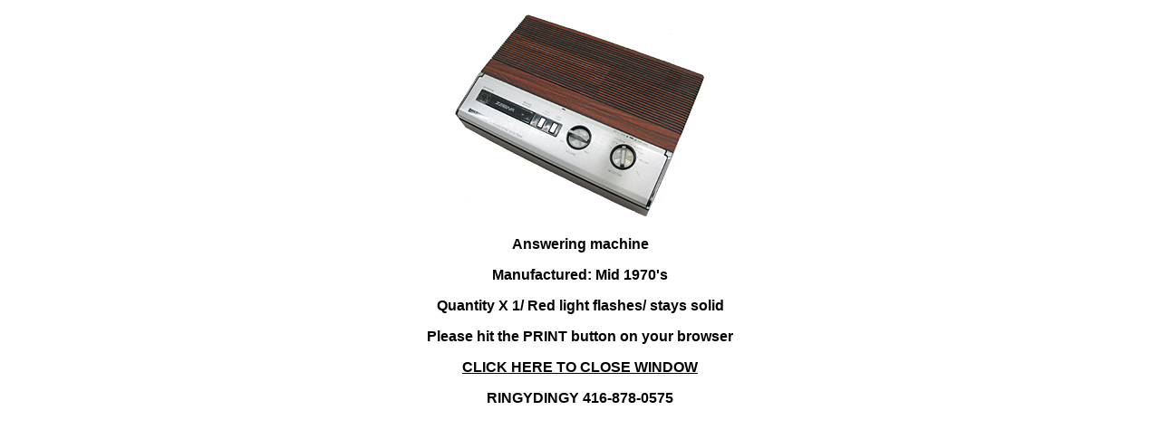

--- FILE ---
content_type: text/html
request_url: http://ringydingy.ca/answerwood.html
body_size: 691
content:
<!doctype html public "-//w3c//dtd html 4.0 transitional//en"><html><head><style type="text/css"><!--:link { color: #000000} :visited { color: #000000} :hover { color: #555555}:active { color: #000000} :link { text-decoration: underline}:visited {text-decoration: none}:hover {text-decoration: none}:active {text-decoration: none}--></style>   <meta http-equiv="Content-Type" content="text/html; charset=iso-8859-1">   <meta name="Content-Type" content="text/html; charset=iso-8859-1">   <meta name="Author" content="Jim Lambie">   <meta name="GENERATOR" content="Mozilla/4.7 (Macintosh; U; PPC) [Netscape]">   <title>Mid 1970's</title></head><body text="#000000" bgcolor="#FFFFFF" link="#0000FF" vlink="#551A8B" alink="#0000FF" onLoad=""><p align="center"><img src="Answerwood.jpg" width="288" height="237"> </p><p align="center"><b><font face="Arial, Helvetica, sans-serif"> Answering machine</font></b></p><p align="center"><font face="Arial, Helvetica, sans-serif"><b>Manufactured: Mid   1970's </b></font></p><p align="center"><b><font face="Arial, Helvetica, sans-serif">Quantity X 1/ Red   light flashes/ stays solid</font></b></p><p align="center"><b><font face="Arial, Helvetica, sans-serif">Please hit the   PRINT button on your browser</font></b></p><p align="center"><b><a href="javascript:window.close()"><font face="Arial, Helvetica, sans-serif" size="3">CLICK   HERE TO CLOSE WINDOW</font></a> </b></p><p align="center"><b><font face="Arial, Helvetica, sans-serif">RINGYDINGY 416-878-0575</font></b></p></body></html>